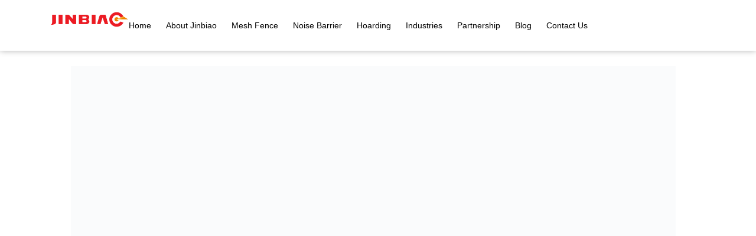

--- FILE ---
content_type: text/html; charset=UTF-8
request_url: https://jinbiao.com.sg/ways-sound-barriers-improve-your-business/
body_size: 21660
content:
<!doctype html><html lang="en" prefix="og: https://ogp.me/ns#"><head>
<meta name="MobileOptimized" content="width" />
<meta name="HandheldFriendly" content="true" />
<meta name="generator" content="Drupal 11 (https://www.drupal.org)" />
<script data-no-optimize="1">var litespeed_docref=sessionStorage.getItem("litespeed_docref");litespeed_docref&&(Object.defineProperty(document,"referrer",{get:function(){return litespeed_docref}}),sessionStorage.removeItem("litespeed_docref"));</script> <meta charset="UTF-8"><meta name="viewport" content="width=device-width, initial-scale=1"><link rel="profile" href="https://gmpg.org/xfn/11"><style>img:is([sizes="auto" i], [sizes^="auto," i]) { contain-intrinsic-size: 3000px 1500px }</style><title>Ways Sound Barriers Improve Your Business in Singapore</title><meta name="description" content="Investing in sound barriers is one of the best ways to improve your business. Find out what the benefits sound barriers offer for businesses in this article."/><meta name="robots" content="follow, index, max-snippet:-1, max-video-preview:-1, max-image-preview:large"/><link rel="canonical" href="https://jinbiao.com.sg/ways-sound-barriers-improve-your-business/" /><meta property="og:locale" content="en_US" /><meta property="og:type" content="article" /><meta property="og:title" content="Ways Sound Barriers Improve Your Business in Singapore" /><meta property="og:description" content="Investing in sound barriers is one of the best ways to improve your business. Find out what the benefits sound barriers offer for businesses in this article." /><meta property="og:url" content="https://jinbiao.com.sg/ways-sound-barriers-improve-your-business/" /><meta property="og:site_name" content="Noise Barriers &amp; Noise Mitigation Products" /><meta property="article:publisher" content="https://www.facebook.com/jinbiaosg/" /><meta property="article:tag" content="hebei jinbiao" /><meta property="article:tag" content="jinbiao" /><meta property="article:tag" content="noise barrier" /><meta property="article:tag" content="noise control" /><meta property="article:tag" content="noise control barrier" /><meta property="article:tag" content="singapore" /><meta property="article:tag" content="Sound barrier" /><meta property="article:section" content="Jinbiao Product" /><meta property="og:updated_time" content="2023-06-18T00:52:16+08:00" /><meta property="og:image" content="https://jinbiao.com.sg/storage/2023/02/WhatsApp-Image-2023-01-12-at-11.56.16-AM.jpeg" /><meta property="og:image:secure_url" content="https://jinbiao.com.sg/storage/2023/02/WhatsApp-Image-2023-01-12-at-11.56.16-AM.jpeg" /><meta property="og:image:width" content="1285" /><meta property="og:image:height" content="852" /><meta property="og:image:alt" content="noise barrier" /><meta property="og:image:type" content="image/jpeg" /><meta property="article:published_time" content="2023-03-02T10:22:12+08:00" /><meta property="article:modified_time" content="2023-06-18T00:52:16+08:00" /><meta name="twitter:card" content="summary_large_image" /><meta name="twitter:title" content="Ways Sound Barriers Improve Your Business in Singapore" /><meta name="twitter:description" content="Investing in sound barriers is one of the best ways to improve your business. Find out what the benefits sound barriers offer for businesses in this article." /><meta name="twitter:image" content="https://jinbiao.com.sg/storage/2023/02/WhatsApp-Image-2023-01-12-at-11.56.16-AM.jpeg" /><meta name="twitter:label1" content="Written by" /><meta name="twitter:data1" content="admin" /><meta name="twitter:label2" content="Time to read" /><meta name="twitter:data2" content="3 minutes" /> <script type="application/ld+json" class="rank-math-schema">{"@context":"https://schema.org","@graph":[{"@type":"Place","@id":"https://jinbiao.com.sg/#place","address":{"@type":"PostalAddress","streetAddress":"Woodlands 11 Building #05-20","addressLocality":"11 Woodlands Close","postalCode":"737853","addressCountry":"Singapore"}},{"@type":["GeneralContractor","Organization"],"@id":"https://jinbiao.com.sg/#organization","name":"Hebei Jinbiao Singapore","url":"https://jinbiao.com.sg/","sameAs":["https://www.facebook.com/jinbiaosg/"],"email":"sales@jinbiao.com.sg","address":{"@type":"PostalAddress","streetAddress":"Woodlands 11 Building #05-20","addressLocality":"11 Woodlands Close","postalCode":"737853","addressCountry":"Singapore"},"logo":{"@type":"ImageObject","@id":"https://jinbiao.com.sg/#logo","url":"https://jinbiao.com.sg//wp-content/uploads/2020/05/jinbiao-logo-e1588866256770.png","contentUrl":"https://jinbiao.com.sg//wp-content/uploads/2020/05/jinbiao-logo-e1588866256770.png","caption":"Hebei Jinbiao Singapore","inLanguage":"en","width":"500","height":"99"},"priceRange":"$$","openingHours":["Monday,Tuesday,Wednesday,Thursday,Friday 09:00-17:00"],"location":{"@id":"https://jinbiao.com.sg/#place"},"image":{"@id":"https://jinbiao.com.sg/#logo"},"telephone":"+65 6250 3385"},{"@type":"WebSite","@id":"https://jinbiao.com.sg/#website","url":"https://jinbiao.com.sg","name":"Hebei Jinbiao Singapore","publisher":{"@id":"https://jinbiao.com.sg/#organization"},"inLanguage":"en"},{"@type":"ImageObject","@id":"https://jinbiao.com.sg/storage/2023/02/WhatsApp-Image-2023-01-12-at-11.56.16-AM.jpeg","url":"https://jinbiao.com.sg/storage/2023/02/WhatsApp-Image-2023-01-12-at-11.56.16-AM.jpeg","width":"1285","height":"852","caption":"noise barrier","inLanguage":"en"},{"@type":"WebPage","@id":"https://jinbiao.com.sg/ways-sound-barriers-improve-your-business/#webpage","url":"https://jinbiao.com.sg/ways-sound-barriers-improve-your-business/","name":"Ways Sound Barriers Improve Your Business in Singapore","datePublished":"2023-03-02T10:22:12+08:00","dateModified":"2023-06-18T00:52:16+08:00","isPartOf":{"@id":"https://jinbiao.com.sg/#website"},"primaryImageOfPage":{"@id":"https://jinbiao.com.sg/storage/2023/02/WhatsApp-Image-2023-01-12-at-11.56.16-AM.jpeg"},"inLanguage":"en"},{"@type":"Person","@id":"https://jinbiao.com.sg/writer/admin/","name":"admin","url":"https://jinbiao.com.sg/writer/admin/","image":{"@type":"ImageObject","@id":"https://jinbiao.com.sg/core/cache/ls/avatar/3aa7128345edbde347b14d53e2956170.jpg","url":"https://jinbiao.com.sg/core/cache/ls/avatar/3aa7128345edbde347b14d53e2956170.jpg","caption":"admin","inLanguage":"en"},"sameAs":["http://jinbiao.com.sg"],"worksFor":{"@id":"https://jinbiao.com.sg/#organization"}},{"@type":"Article","headline":"Ways Sound Barriers Improve Your Business in Singapore","keywords":"sound barrier","datePublished":"2023-03-02T10:22:12+08:00","dateModified":"2023-06-18T00:52:16+08:00","articleSection":"Jinbiao Product, Noise Barrier","author":{"@id":"https://jinbiao.com.sg/writer/admin/","name":"admin"},"publisher":{"@id":"https://jinbiao.com.sg/#organization"},"description":"Investing in sound barriers is one of the best ways to improve your business. Find out what the benefits sound barriers offer for businesses in this article.","name":"Ways Sound Barriers Improve Your Business in Singapore","@id":"https://jinbiao.com.sg/ways-sound-barriers-improve-your-business/#richSnippet","isPartOf":{"@id":"https://jinbiao.com.sg/ways-sound-barriers-improve-your-business/#webpage"},"image":{"@id":"https://jinbiao.com.sg/storage/2023/02/WhatsApp-Image-2023-01-12-at-11.56.16-AM.jpeg"},"inLanguage":"en","mainEntityOfPage":{"@id":"https://jinbiao.com.sg/ways-sound-barriers-improve-your-business/#webpage"}}]}</script> <link rel="alternate" type="application/rss+xml" title="Noise Barriers &amp; Noise Mitigation Products &raquo; Feed" href="https://jinbiao.com.sg/feed/" /><link rel="alternate" type="application/rss+xml" title="Noise Barriers &amp; Noise Mitigation Products &raquo; Comments Feed" href="https://jinbiao.com.sg/comments/feed/" /><link rel="alternate" type="application/rss+xml" title="Noise Barriers &amp; Noise Mitigation Products &raquo; Ways Sound Barriers Improve Your Business Comments Feed" href="https://jinbiao.com.sg/ways-sound-barriers-improve-your-business/feed/" /><link data-optimized="2" rel="stylesheet" href="https://jinbiao.com.sg/core/cache/ls/css/cc532e7c47ec0c87d0457fa58c000d08.css" /><style id='global-styles-inline-css'>:root{--wp--preset--aspect-ratio--square: 1;--wp--preset--aspect-ratio--4-3: 4/3;--wp--preset--aspect-ratio--3-4: 3/4;--wp--preset--aspect-ratio--3-2: 3/2;--wp--preset--aspect-ratio--2-3: 2/3;--wp--preset--aspect-ratio--16-9: 16/9;--wp--preset--aspect-ratio--9-16: 9/16;--wp--preset--color--black: #000000;--wp--preset--color--cyan-bluish-gray: #abb8c3;--wp--preset--color--white: #ffffff;--wp--preset--color--pale-pink: #f78da7;--wp--preset--color--vivid-red: #cf2e2e;--wp--preset--color--luminous-vivid-orange: #ff6900;--wp--preset--color--luminous-vivid-amber: #fcb900;--wp--preset--color--light-green-cyan: #7bdcb5;--wp--preset--color--vivid-green-cyan: #00d084;--wp--preset--color--pale-cyan-blue: #8ed1fc;--wp--preset--color--vivid-cyan-blue: #0693e3;--wp--preset--color--vivid-purple: #9b51e0;--wp--preset--gradient--vivid-cyan-blue-to-vivid-purple: linear-gradient(135deg,rgba(6,147,227,1) 0%,rgb(155,81,224) 100%);--wp--preset--gradient--light-green-cyan-to-vivid-green-cyan: linear-gradient(135deg,rgb(122,220,180) 0%,rgb(0,208,130) 100%);--wp--preset--gradient--luminous-vivid-amber-to-luminous-vivid-orange: linear-gradient(135deg,rgba(252,185,0,1) 0%,rgba(255,105,0,1) 100%);--wp--preset--gradient--luminous-vivid-orange-to-vivid-red: linear-gradient(135deg,rgba(255,105,0,1) 0%,rgb(207,46,46) 100%);--wp--preset--gradient--very-light-gray-to-cyan-bluish-gray: linear-gradient(135deg,rgb(238,238,238) 0%,rgb(169,184,195) 100%);--wp--preset--gradient--cool-to-warm-spectrum: linear-gradient(135deg,rgb(74,234,220) 0%,rgb(151,120,209) 20%,rgb(207,42,186) 40%,rgb(238,44,130) 60%,rgb(251,105,98) 80%,rgb(254,248,76) 100%);--wp--preset--gradient--blush-light-purple: linear-gradient(135deg,rgb(255,206,236) 0%,rgb(152,150,240) 100%);--wp--preset--gradient--blush-bordeaux: linear-gradient(135deg,rgb(254,205,165) 0%,rgb(254,45,45) 50%,rgb(107,0,62) 100%);--wp--preset--gradient--luminous-dusk: linear-gradient(135deg,rgb(255,203,112) 0%,rgb(199,81,192) 50%,rgb(65,88,208) 100%);--wp--preset--gradient--pale-ocean: linear-gradient(135deg,rgb(255,245,203) 0%,rgb(182,227,212) 50%,rgb(51,167,181) 100%);--wp--preset--gradient--electric-grass: linear-gradient(135deg,rgb(202,248,128) 0%,rgb(113,206,126) 100%);--wp--preset--gradient--midnight: linear-gradient(135deg,rgb(2,3,129) 0%,rgb(40,116,252) 100%);--wp--preset--font-size--small: 13px;--wp--preset--font-size--medium: 20px;--wp--preset--font-size--large: 36px;--wp--preset--font-size--x-large: 42px;--wp--preset--spacing--20: 0.44rem;--wp--preset--spacing--30: 0.67rem;--wp--preset--spacing--40: 1rem;--wp--preset--spacing--50: 1.5rem;--wp--preset--spacing--60: 2.25rem;--wp--preset--spacing--70: 3.38rem;--wp--preset--spacing--80: 5.06rem;--wp--preset--shadow--natural: 6px 6px 9px rgba(0, 0, 0, 0.2);--wp--preset--shadow--deep: 12px 12px 50px rgba(0, 0, 0, 0.4);--wp--preset--shadow--sharp: 6px 6px 0px rgba(0, 0, 0, 0.2);--wp--preset--shadow--outlined: 6px 6px 0px -3px rgba(255, 255, 255, 1), 6px 6px rgba(0, 0, 0, 1);--wp--preset--shadow--crisp: 6px 6px 0px rgba(0, 0, 0, 1);}:root { --wp--style--global--content-size: 800px;--wp--style--global--wide-size: 1200px; }:where(body) { margin: 0; }.wp-site-blocks > .alignleft { float: left; margin-right: 2em; }.wp-site-blocks > .alignright { float: right; margin-left: 2em; }.wp-site-blocks > .aligncenter { justify-content: center; margin-left: auto; margin-right: auto; }:where(.wp-site-blocks) > * { margin-block-start: 24px; margin-block-end: 0; }:where(.wp-site-blocks) > :first-child { margin-block-start: 0; }:where(.wp-site-blocks) > :last-child { margin-block-end: 0; }:root { --wp--style--block-gap: 24px; }:root :where(.is-layout-flow) > :first-child{margin-block-start: 0;}:root :where(.is-layout-flow) > :last-child{margin-block-end: 0;}:root :where(.is-layout-flow) > *{margin-block-start: 24px;margin-block-end: 0;}:root :where(.is-layout-constrained) > :first-child{margin-block-start: 0;}:root :where(.is-layout-constrained) > :last-child{margin-block-end: 0;}:root :where(.is-layout-constrained) > *{margin-block-start: 24px;margin-block-end: 0;}:root :where(.is-layout-flex){gap: 24px;}:root :where(.is-layout-grid){gap: 24px;}.is-layout-flow > .alignleft{float: left;margin-inline-start: 0;margin-inline-end: 2em;}.is-layout-flow > .alignright{float: right;margin-inline-start: 2em;margin-inline-end: 0;}.is-layout-flow > .aligncenter{margin-left: auto !important;margin-right: auto !important;}.is-layout-constrained > .alignleft{float: left;margin-inline-start: 0;margin-inline-end: 2em;}.is-layout-constrained > .alignright{float: right;margin-inline-start: 2em;margin-inline-end: 0;}.is-layout-constrained > .aligncenter{margin-left: auto !important;margin-right: auto !important;}.is-layout-constrained > :where(:not(.alignleft):not(.alignright):not(.alignfull)){max-width: var(--wp--style--global--content-size);margin-left: auto !important;margin-right: auto !important;}.is-layout-constrained > .alignwide{max-width: var(--wp--style--global--wide-size);}body .is-layout-flex{display: flex;}.is-layout-flex{flex-wrap: wrap;align-items: center;}.is-layout-flex > :is(*, div){margin: 0;}body .is-layout-grid{display: grid;}.is-layout-grid > :is(*, div){margin: 0;}body{padding-top: 0px;padding-right: 0px;padding-bottom: 0px;padding-left: 0px;}a:where(:not(.wp-element-button)){text-decoration: underline;}:root :where(.wp-element-button, .wp-block-button__link){background-color: #32373c;border-width: 0;color: #fff;font-family: inherit;font-size: inherit;line-height: inherit;padding: calc(0.667em + 2px) calc(1.333em + 2px);text-decoration: none;}.has-black-color{color: var(--wp--preset--color--black) !important;}.has-cyan-bluish-gray-color{color: var(--wp--preset--color--cyan-bluish-gray) !important;}.has-white-color{color: var(--wp--preset--color--white) !important;}.has-pale-pink-color{color: var(--wp--preset--color--pale-pink) !important;}.has-vivid-red-color{color: var(--wp--preset--color--vivid-red) !important;}.has-luminous-vivid-orange-color{color: var(--wp--preset--color--luminous-vivid-orange) !important;}.has-luminous-vivid-amber-color{color: var(--wp--preset--color--luminous-vivid-amber) !important;}.has-light-green-cyan-color{color: var(--wp--preset--color--light-green-cyan) !important;}.has-vivid-green-cyan-color{color: var(--wp--preset--color--vivid-green-cyan) !important;}.has-pale-cyan-blue-color{color: var(--wp--preset--color--pale-cyan-blue) !important;}.has-vivid-cyan-blue-color{color: var(--wp--preset--color--vivid-cyan-blue) !important;}.has-vivid-purple-color{color: var(--wp--preset--color--vivid-purple) !important;}.has-black-background-color{background-color: var(--wp--preset--color--black) !important;}.has-cyan-bluish-gray-background-color{background-color: var(--wp--preset--color--cyan-bluish-gray) !important;}.has-white-background-color{background-color: var(--wp--preset--color--white) !important;}.has-pale-pink-background-color{background-color: var(--wp--preset--color--pale-pink) !important;}.has-vivid-red-background-color{background-color: var(--wp--preset--color--vivid-red) !important;}.has-luminous-vivid-orange-background-color{background-color: var(--wp--preset--color--luminous-vivid-orange) !important;}.has-luminous-vivid-amber-background-color{background-color: var(--wp--preset--color--luminous-vivid-amber) !important;}.has-light-green-cyan-background-color{background-color: var(--wp--preset--color--light-green-cyan) !important;}.has-vivid-green-cyan-background-color{background-color: var(--wp--preset--color--vivid-green-cyan) !important;}.has-pale-cyan-blue-background-color{background-color: var(--wp--preset--color--pale-cyan-blue) !important;}.has-vivid-cyan-blue-background-color{background-color: var(--wp--preset--color--vivid-cyan-blue) !important;}.has-vivid-purple-background-color{background-color: var(--wp--preset--color--vivid-purple) !important;}.has-black-border-color{border-color: var(--wp--preset--color--black) !important;}.has-cyan-bluish-gray-border-color{border-color: var(--wp--preset--color--cyan-bluish-gray) !important;}.has-white-border-color{border-color: var(--wp--preset--color--white) !important;}.has-pale-pink-border-color{border-color: var(--wp--preset--color--pale-pink) !important;}.has-vivid-red-border-color{border-color: var(--wp--preset--color--vivid-red) !important;}.has-luminous-vivid-orange-border-color{border-color: var(--wp--preset--color--luminous-vivid-orange) !important;}.has-luminous-vivid-amber-border-color{border-color: var(--wp--preset--color--luminous-vivid-amber) !important;}.has-light-green-cyan-border-color{border-color: var(--wp--preset--color--light-green-cyan) !important;}.has-vivid-green-cyan-border-color{border-color: var(--wp--preset--color--vivid-green-cyan) !important;}.has-pale-cyan-blue-border-color{border-color: var(--wp--preset--color--pale-cyan-blue) !important;}.has-vivid-cyan-blue-border-color{border-color: var(--wp--preset--color--vivid-cyan-blue) !important;}.has-vivid-purple-border-color{border-color: var(--wp--preset--color--vivid-purple) !important;}.has-vivid-cyan-blue-to-vivid-purple-gradient-background{background: var(--wp--preset--gradient--vivid-cyan-blue-to-vivid-purple) !important;}.has-light-green-cyan-to-vivid-green-cyan-gradient-background{background: var(--wp--preset--gradient--light-green-cyan-to-vivid-green-cyan) !important;}.has-luminous-vivid-amber-to-luminous-vivid-orange-gradient-background{background: var(--wp--preset--gradient--luminous-vivid-amber-to-luminous-vivid-orange) !important;}.has-luminous-vivid-orange-to-vivid-red-gradient-background{background: var(--wp--preset--gradient--luminous-vivid-orange-to-vivid-red) !important;}.has-very-light-gray-to-cyan-bluish-gray-gradient-background{background: var(--wp--preset--gradient--very-light-gray-to-cyan-bluish-gray) !important;}.has-cool-to-warm-spectrum-gradient-background{background: var(--wp--preset--gradient--cool-to-warm-spectrum) !important;}.has-blush-light-purple-gradient-background{background: var(--wp--preset--gradient--blush-light-purple) !important;}.has-blush-bordeaux-gradient-background{background: var(--wp--preset--gradient--blush-bordeaux) !important;}.has-luminous-dusk-gradient-background{background: var(--wp--preset--gradient--luminous-dusk) !important;}.has-pale-ocean-gradient-background{background: var(--wp--preset--gradient--pale-ocean) !important;}.has-electric-grass-gradient-background{background: var(--wp--preset--gradient--electric-grass) !important;}.has-midnight-gradient-background{background: var(--wp--preset--gradient--midnight) !important;}.has-small-font-size{font-size: var(--wp--preset--font-size--small) !important;}.has-medium-font-size{font-size: var(--wp--preset--font-size--medium) !important;}.has-large-font-size{font-size: var(--wp--preset--font-size--large) !important;}.has-x-large-font-size{font-size: var(--wp--preset--font-size--x-large) !important;}
:root :where(.wp-block-pullquote){font-size: 1.5em;line-height: 1.6;}</style> <script type="litespeed/javascript" data-src="https://jinbiao.com.sg/lib/js/jquery/jquery.min.js" id="jquery-core-js"></script> <link rel='shortlink' href='https://jinbiao.com.sg/?p=8526' /><link rel="alternate" title="oEmbed (JSON)" type="application/json+oembed" href="https://jinbiao.com.sg/wp-json/oembed/1.0/embed?url=https%3A%2F%2Fjinbiao.com.sg%2Fways-sound-barriers-improve-your-business%2F" /><link rel="alternate" title="oEmbed (XML)" type="text/xml+oembed" href="https://jinbiao.com.sg/wp-json/oembed/1.0/embed?url=https%3A%2F%2Fjinbiao.com.sg%2Fways-sound-barriers-improve-your-business%2F&#038;format=xml" />
 <script type="litespeed/javascript">(function(w,d,s,l,i){w[l]=w[l]||[];w[l].push({'gtm.start':new Date().getTime(),event:'gtm.js'});var f=d.getElementsByTagName(s)[0],j=d.createElement(s),dl=l!='dataLayer'?'&l='+l:'';j.async=!0;j.src='https://www.googletagmanager.com/gtm.js?id='+i+dl;f.parentNode.insertBefore(j,f)})(window,document,'script','dataLayer','GTM-MXWHSGB2')</script> 
 <script type="litespeed/javascript" data-src="https://www.googletagmanager.com/gtag/js?id=G-L0QEWCH36J"></script> <script type="litespeed/javascript">window.dataLayer=window.dataLayer||[];function gtag(){dataLayer.push(arguments)}
gtag('js',new Date());gtag('config','G-L0QEWCH36J')</script><style>.e-con.e-parent:nth-of-type(n+4):not(.e-lazyloaded):not(.e-no-lazyload),
				.e-con.e-parent:nth-of-type(n+4):not(.e-lazyloaded):not(.e-no-lazyload) * {
					background-image: none !important;
				}
				@media screen and (max-height: 1024px) {
					.e-con.e-parent:nth-of-type(n+3):not(.e-lazyloaded):not(.e-no-lazyload),
					.e-con.e-parent:nth-of-type(n+3):not(.e-lazyloaded):not(.e-no-lazyload) * {
						background-image: none !important;
					}
				}
				@media screen and (max-height: 640px) {
					.e-con.e-parent:nth-of-type(n+2):not(.e-lazyloaded):not(.e-no-lazyload),
					.e-con.e-parent:nth-of-type(n+2):not(.e-lazyloaded):not(.e-no-lazyload) * {
						background-image: none !important;
					}
				}</style><link rel="icon" href="https://jinbiao.com.sg/storage/2020/06/cropped-small-icon-32x32.png" sizes="32x32" /><link rel="icon" href="https://jinbiao.com.sg/storage/2020/06/cropped-small-icon-192x192.png" sizes="192x192" /><link rel="apple-touch-icon" href="https://jinbiao.com.sg/storage/2020/06/cropped-small-icon-180x180.png" /><meta name="msapplication-TileImage" content="https://jinbiao.com.sg/storage/2020/06/cropped-small-icon-270x270.png" /><style id="wp-custom-css">.single p a,
.elementor-widget-text-editor a {
	color: #ec1b24;
}</style></head><body class="wp-singular post-template-default single single-post postid-8526 single-format-standard wp-custom-logo wp-embed-responsive wp-theme-hello-elementor hello-elementor-default elementor-default elementor-template-full-width elementor-kit-214 elementor-page elementor-page-8526 elementor-page-10739"><noscript><iframe data-lazyloaded="1" src="about:blank" data-litespeed-src="https://www.googletagmanager.com/ns.html?id=GTM-MXWHSGB2"
height="0" width="0" style="display:none;visibility:hidden"></iframe></noscript><a class="skip-link screen-reader-text" href="#content">Skip to content</a><header data-elementor-type="header" data-elementor-id="10711" class="elementor elementor-10711 elementor-location-header" data-elementor-post-type="elementor_library"><div class="elementor-element elementor-element-2807293 e-con-full e-flex e-con e-parent" data-id="2807293" data-element_type="container" data-settings="{&quot;background_background&quot;:&quot;classic&quot;,&quot;sticky&quot;:&quot;top&quot;,&quot;sticky_on&quot;:[&quot;desktop&quot;,&quot;tablet&quot;,&quot;mobile&quot;],&quot;sticky_offset&quot;:0,&quot;sticky_effects_offset&quot;:0,&quot;sticky_anchor_link_offset&quot;:0}"><div class="elementor-element elementor-element-5e77b77 e-con-full e-flex e-con e-child" data-id="5e77b77" data-element_type="container"><div class="elementor-element elementor-element-44ca2e6 elementor-widget__width-initial elementor-widget elementor-widget-theme-site-logo elementor-widget-image" data-id="44ca2e6" data-element_type="widget" data-widget_type="theme-site-logo.default">
<a href="https://jinbiao.com.sg">
<img data-lazyloaded="1" src="[data-uri]" width="500" height="99" data-src="https://jinbiao.com.sg/storage/2020/05/jinbiao-logo-e1588866256770.png" class="attachment-full size-full wp-image-263" alt="" />				</a></div><div class="elementor-element elementor-element-565de41 elementor-nav-menu--dropdown-mobile elementor-nav-menu--stretch elementor-nav-menu__text-align-aside elementor-nav-menu--toggle elementor-nav-menu--burger elementor-widget elementor-widget-nav-menu" data-id="565de41" data-element_type="widget" data-settings="{&quot;submenu_icon&quot;:{&quot;value&quot;:&quot;&lt;i class=\&quot;fas fa-angle-down\&quot; aria-hidden=\&quot;true\&quot;&gt;&lt;\/i&gt;&quot;,&quot;library&quot;:&quot;fa-solid&quot;},&quot;full_width&quot;:&quot;stretch&quot;,&quot;layout&quot;:&quot;horizontal&quot;,&quot;toggle&quot;:&quot;burger&quot;}" data-widget_type="nav-menu.default"><nav aria-label="Menu" class="elementor-nav-menu--main elementor-nav-menu__container elementor-nav-menu--layout-horizontal e--pointer-none"><ul id="menu-1-565de41" class="elementor-nav-menu"><li class="menu-item menu-item-type-post_type menu-item-object-page menu-item-home menu-item-9835"><a href="https://jinbiao.com.sg/" class="elementor-item">Home</a></li><li class="menu-item menu-item-type-post_type menu-item-object-page menu-item-has-children menu-item-9837"><a href="https://jinbiao.com.sg/about/" class="elementor-item">About Jinbiao</a><ul class="sub-menu elementor-nav-menu--dropdown"><li class="menu-item menu-item-type-post_type menu-item-object-page menu-item-9875"><a href="https://jinbiao.com.sg/about/why-choose-us/" class="elementor-sub-item">Why Choose Us</a></li><li class="menu-item menu-item-type-post_type menu-item-object-page menu-item-9839"><a href="https://jinbiao.com.sg/about/mission-vision-and-values/" class="elementor-sub-item">Mission, Vision and Values</a></li><li class="menu-item menu-item-type-post_type menu-item-object-page menu-item-9840"><a href="https://jinbiao.com.sg/about/track-record/" class="elementor-sub-item">Track Record</a></li><li class="menu-item menu-item-type-post_type menu-item-object-page menu-item-9838"><a href="https://jinbiao.com.sg/about/project-references/" class="elementor-sub-item">Project References</a></li><li class="menu-item menu-item-type-post_type menu-item-object-page menu-item-9841"><a href="https://jinbiao.com.sg/about/video/" class="elementor-sub-item">Video</a></li></ul></li><li class="menu-item menu-item-type-post_type menu-item-object-page menu-item-has-children menu-item-9853"><a href="https://jinbiao.com.sg/mesh-fence/" class="elementor-item">Mesh Fence</a><ul class="sub-menu elementor-nav-menu--dropdown"><li class="menu-item menu-item-type-post_type menu-item-object-page menu-item-9854"><a href="https://jinbiao.com.sg/mesh-fence/358-security-fence/" class="elementor-sub-item">358 Security Fence</a></li><li class="menu-item menu-item-type-post_type menu-item-object-page menu-item-9858"><a href="https://jinbiao.com.sg/mesh-fence/razor-barbed-wire/" class="elementor-sub-item">Concertina Wire</a></li><li class="menu-item menu-item-type-post_type menu-item-object-page menu-item-9857"><a href="https://jinbiao.com.sg/mesh-fence/double-wire-fence/" class="elementor-sub-item">Double Wire Fence</a></li><li class="menu-item menu-item-type-post_type menu-item-object-page menu-item-9859"><a href="https://jinbiao.com.sg/mesh-fence/razor-mesh/" class="elementor-sub-item">Razor Mesh</a></li><li class="menu-item menu-item-type-post_type menu-item-object-page menu-item-9861"><a href="https://jinbiao.com.sg/mesh-fence/triangle-bended-fence/" class="elementor-sub-item">Triangle Bended Fence</a></li><li class="menu-item menu-item-type-post_type menu-item-object-page menu-item-9860"><a href="https://jinbiao.com.sg/mesh-fence/temporary-fencing-type-1/" class="elementor-sub-item">Temporary Fence – Plastic Base</a></li><li class="menu-item menu-item-type-post_type menu-item-object-page menu-item-9862"><a href="https://jinbiao.com.sg/mesh-fence/welded-mesh-fence/" class="elementor-sub-item">Welded Mesh Fence</a></li></ul></li><li class="menu-item menu-item-type-post_type menu-item-object-page menu-item-has-children menu-item-9863"><a href="https://jinbiao.com.sg/noise-barrier-singapore/" class="elementor-item">Noise Barrier</a><ul class="sub-menu elementor-nav-menu--dropdown"><li class="menu-item menu-item-type-post_type menu-item-object-page menu-item-9864"><a href="https://jinbiao.com.sg/noise-barrier-singapore/noise-barrier/" class="elementor-sub-item">How Does A Noise Barrier Work</a></li><li class="menu-item menu-item-type-post_type menu-item-object-page menu-item-9870"><a href="https://jinbiao.com.sg/noise-barrier-singapore/permanent-noise-control-barrier/" class="elementor-sub-item">Permanent Noise Control Barrier</a></li><li class="menu-item menu-item-type-post_type menu-item-object-page menu-item-9871"><a href="https://jinbiao.com.sg/noise-barrier-singapore/permanent-noise-control-barrier-jinbiao-pncb-p4000/" class="elementor-sub-item">Permanent Noise Control Barrier “Jinbiao PNCB P4000”</a></li><li class="menu-item menu-item-type-post_type menu-item-object-page menu-item-9873"><a href="https://jinbiao.com.sg/noise-barrier-singapore/temporary-noise-control-barrier/" class="elementor-sub-item">Temporary Noise Control Barrier</a></li><li class="menu-item menu-item-type-post_type menu-item-object-page menu-item-9872"><a href="https://jinbiao.com.sg/noise-barrier-singapore/portable-noise-control-barrier/" class="elementor-sub-item">Portable Noise Control Barrier</a></li><li class="menu-item menu-item-type-post_type menu-item-object-page menu-item-9869"><a href="https://jinbiao.com.sg/noise-barrier-singapore/noise-reduction-net/" class="elementor-sub-item">Noise Reduction Net</a></li><li class="menu-item menu-item-type-post_type menu-item-object-page menu-item-9868"><a href="https://jinbiao.com.sg/noise-barrier-singapore/noise-insulator-net/" class="elementor-sub-item">Noise Insulator Net</a></li><li class="menu-item menu-item-type-post_type menu-item-object-page menu-item-9867"><a href="https://jinbiao.com.sg/noise-barrier-singapore/inflatable-noise-enclosure-oxford/" class="elementor-sub-item">Inflatable Noise Enclosure Oxford Fabric</a></li><li class="menu-item menu-item-type-post_type menu-item-object-page menu-item-10823"><a href="https://jinbiao.com.sg/noise-barrier-singapore/inflatable-noise-barrier-pt/" class="elementor-sub-item">One-time Inflatable Noise Barrier – PVC Tarpaulin</a></li></ul></li><li class="menu-item menu-item-type-post_type menu-item-object-page menu-item-9843"><a href="https://jinbiao.com.sg/hoarding/" class="elementor-item">Hoarding</a></li><li class="menu-item menu-item-type-post_type menu-item-object-page menu-item-has-children menu-item-9844"><a href="https://jinbiao.com.sg/industries/" class="elementor-item">Industries</a><ul class="sub-menu elementor-nav-menu--dropdown"><li class="menu-item menu-item-type-post_type menu-item-object-page menu-item-9845"><a href="https://jinbiao.com.sg/industries/construction/" class="elementor-sub-item">Construction</a></li><li class="menu-item menu-item-type-post_type menu-item-object-page menu-item-9846"><a href="https://jinbiao.com.sg/industries/demolition/" class="elementor-sub-item">Demolition</a></li><li class="menu-item menu-item-type-post_type menu-item-object-page menu-item-9847"><a href="https://jinbiao.com.sg/industries/events/" class="elementor-sub-item">Events</a></li><li class="menu-item menu-item-type-post_type menu-item-object-page menu-item-9848"><a href="https://jinbiao.com.sg/industries/highways/" class="elementor-sub-item">Highways</a></li><li class="menu-item menu-item-type-post_type menu-item-object-page menu-item-9849"><a href="https://jinbiao.com.sg/industries/industrial/" class="elementor-sub-item">Industrial</a></li><li class="menu-item menu-item-type-post_type menu-item-object-page menu-item-9850"><a href="https://jinbiao.com.sg/industries/oilandgas/" class="elementor-sub-item">Oil and Gas</a></li><li class="menu-item menu-item-type-post_type menu-item-object-page menu-item-9852"><a href="https://jinbiao.com.sg/industries/utilities/" class="elementor-sub-item">Utilities</a></li><li class="menu-item menu-item-type-post_type menu-item-object-page menu-item-9851"><a href="https://jinbiao.com.sg/industries/railway/" class="elementor-sub-item">Railway</a></li></ul></li><li class="menu-item menu-item-type-post_type menu-item-object-page menu-item-9874"><a href="https://jinbiao.com.sg/partnership/" class="elementor-item">Partnership</a></li><li class="menu-item menu-item-type-post_type menu-item-object-page current_page_parent menu-item-10398"><a href="https://jinbiao.com.sg/blog/" class="elementor-item">Blog</a></li><li class="menu-item menu-item-type-post_type menu-item-object-page menu-item-664"><a href="https://jinbiao.com.sg/contact/" class="elementor-item">Contact Us</a></li></ul></nav><div class="elementor-menu-toggle" role="button" tabindex="0" aria-label="Menu Toggle" aria-expanded="false">
<i aria-hidden="true" role="presentation" class="elementor-menu-toggle__icon--open eicon-menu-bar"></i><i aria-hidden="true" role="presentation" class="elementor-menu-toggle__icon--close eicon-close"></i></div><nav class="elementor-nav-menu--dropdown elementor-nav-menu__container" aria-hidden="true"><ul id="menu-2-565de41" class="elementor-nav-menu"><li class="menu-item menu-item-type-post_type menu-item-object-page menu-item-home menu-item-9835"><a href="https://jinbiao.com.sg/" class="elementor-item" tabindex="-1">Home</a></li><li class="menu-item menu-item-type-post_type menu-item-object-page menu-item-has-children menu-item-9837"><a href="https://jinbiao.com.sg/about/" class="elementor-item" tabindex="-1">About Jinbiao</a><ul class="sub-menu elementor-nav-menu--dropdown"><li class="menu-item menu-item-type-post_type menu-item-object-page menu-item-9875"><a href="https://jinbiao.com.sg/about/why-choose-us/" class="elementor-sub-item" tabindex="-1">Why Choose Us</a></li><li class="menu-item menu-item-type-post_type menu-item-object-page menu-item-9839"><a href="https://jinbiao.com.sg/about/mission-vision-and-values/" class="elementor-sub-item" tabindex="-1">Mission, Vision and Values</a></li><li class="menu-item menu-item-type-post_type menu-item-object-page menu-item-9840"><a href="https://jinbiao.com.sg/about/track-record/" class="elementor-sub-item" tabindex="-1">Track Record</a></li><li class="menu-item menu-item-type-post_type menu-item-object-page menu-item-9838"><a href="https://jinbiao.com.sg/about/project-references/" class="elementor-sub-item" tabindex="-1">Project References</a></li><li class="menu-item menu-item-type-post_type menu-item-object-page menu-item-9841"><a href="https://jinbiao.com.sg/about/video/" class="elementor-sub-item" tabindex="-1">Video</a></li></ul></li><li class="menu-item menu-item-type-post_type menu-item-object-page menu-item-has-children menu-item-9853"><a href="https://jinbiao.com.sg/mesh-fence/" class="elementor-item" tabindex="-1">Mesh Fence</a><ul class="sub-menu elementor-nav-menu--dropdown"><li class="menu-item menu-item-type-post_type menu-item-object-page menu-item-9854"><a href="https://jinbiao.com.sg/mesh-fence/358-security-fence/" class="elementor-sub-item" tabindex="-1">358 Security Fence</a></li><li class="menu-item menu-item-type-post_type menu-item-object-page menu-item-9858"><a href="https://jinbiao.com.sg/mesh-fence/razor-barbed-wire/" class="elementor-sub-item" tabindex="-1">Concertina Wire</a></li><li class="menu-item menu-item-type-post_type menu-item-object-page menu-item-9857"><a href="https://jinbiao.com.sg/mesh-fence/double-wire-fence/" class="elementor-sub-item" tabindex="-1">Double Wire Fence</a></li><li class="menu-item menu-item-type-post_type menu-item-object-page menu-item-9859"><a href="https://jinbiao.com.sg/mesh-fence/razor-mesh/" class="elementor-sub-item" tabindex="-1">Razor Mesh</a></li><li class="menu-item menu-item-type-post_type menu-item-object-page menu-item-9861"><a href="https://jinbiao.com.sg/mesh-fence/triangle-bended-fence/" class="elementor-sub-item" tabindex="-1">Triangle Bended Fence</a></li><li class="menu-item menu-item-type-post_type menu-item-object-page menu-item-9860"><a href="https://jinbiao.com.sg/mesh-fence/temporary-fencing-type-1/" class="elementor-sub-item" tabindex="-1">Temporary Fence – Plastic Base</a></li><li class="menu-item menu-item-type-post_type menu-item-object-page menu-item-9862"><a href="https://jinbiao.com.sg/mesh-fence/welded-mesh-fence/" class="elementor-sub-item" tabindex="-1">Welded Mesh Fence</a></li></ul></li><li class="menu-item menu-item-type-post_type menu-item-object-page menu-item-has-children menu-item-9863"><a href="https://jinbiao.com.sg/noise-barrier-singapore/" class="elementor-item" tabindex="-1">Noise Barrier</a><ul class="sub-menu elementor-nav-menu--dropdown"><li class="menu-item menu-item-type-post_type menu-item-object-page menu-item-9864"><a href="https://jinbiao.com.sg/noise-barrier-singapore/noise-barrier/" class="elementor-sub-item" tabindex="-1">How Does A Noise Barrier Work</a></li><li class="menu-item menu-item-type-post_type menu-item-object-page menu-item-9870"><a href="https://jinbiao.com.sg/noise-barrier-singapore/permanent-noise-control-barrier/" class="elementor-sub-item" tabindex="-1">Permanent Noise Control Barrier</a></li><li class="menu-item menu-item-type-post_type menu-item-object-page menu-item-9871"><a href="https://jinbiao.com.sg/noise-barrier-singapore/permanent-noise-control-barrier-jinbiao-pncb-p4000/" class="elementor-sub-item" tabindex="-1">Permanent Noise Control Barrier “Jinbiao PNCB P4000”</a></li><li class="menu-item menu-item-type-post_type menu-item-object-page menu-item-9873"><a href="https://jinbiao.com.sg/noise-barrier-singapore/temporary-noise-control-barrier/" class="elementor-sub-item" tabindex="-1">Temporary Noise Control Barrier</a></li><li class="menu-item menu-item-type-post_type menu-item-object-page menu-item-9872"><a href="https://jinbiao.com.sg/noise-barrier-singapore/portable-noise-control-barrier/" class="elementor-sub-item" tabindex="-1">Portable Noise Control Barrier</a></li><li class="menu-item menu-item-type-post_type menu-item-object-page menu-item-9869"><a href="https://jinbiao.com.sg/noise-barrier-singapore/noise-reduction-net/" class="elementor-sub-item" tabindex="-1">Noise Reduction Net</a></li><li class="menu-item menu-item-type-post_type menu-item-object-page menu-item-9868"><a href="https://jinbiao.com.sg/noise-barrier-singapore/noise-insulator-net/" class="elementor-sub-item" tabindex="-1">Noise Insulator Net</a></li><li class="menu-item menu-item-type-post_type menu-item-object-page menu-item-9867"><a href="https://jinbiao.com.sg/noise-barrier-singapore/inflatable-noise-enclosure-oxford/" class="elementor-sub-item" tabindex="-1">Inflatable Noise Enclosure Oxford Fabric</a></li><li class="menu-item menu-item-type-post_type menu-item-object-page menu-item-10823"><a href="https://jinbiao.com.sg/noise-barrier-singapore/inflatable-noise-barrier-pt/" class="elementor-sub-item" tabindex="-1">One-time Inflatable Noise Barrier – PVC Tarpaulin</a></li></ul></li><li class="menu-item menu-item-type-post_type menu-item-object-page menu-item-9843"><a href="https://jinbiao.com.sg/hoarding/" class="elementor-item" tabindex="-1">Hoarding</a></li><li class="menu-item menu-item-type-post_type menu-item-object-page menu-item-has-children menu-item-9844"><a href="https://jinbiao.com.sg/industries/" class="elementor-item" tabindex="-1">Industries</a><ul class="sub-menu elementor-nav-menu--dropdown"><li class="menu-item menu-item-type-post_type menu-item-object-page menu-item-9845"><a href="https://jinbiao.com.sg/industries/construction/" class="elementor-sub-item" tabindex="-1">Construction</a></li><li class="menu-item menu-item-type-post_type menu-item-object-page menu-item-9846"><a href="https://jinbiao.com.sg/industries/demolition/" class="elementor-sub-item" tabindex="-1">Demolition</a></li><li class="menu-item menu-item-type-post_type menu-item-object-page menu-item-9847"><a href="https://jinbiao.com.sg/industries/events/" class="elementor-sub-item" tabindex="-1">Events</a></li><li class="menu-item menu-item-type-post_type menu-item-object-page menu-item-9848"><a href="https://jinbiao.com.sg/industries/highways/" class="elementor-sub-item" tabindex="-1">Highways</a></li><li class="menu-item menu-item-type-post_type menu-item-object-page menu-item-9849"><a href="https://jinbiao.com.sg/industries/industrial/" class="elementor-sub-item" tabindex="-1">Industrial</a></li><li class="menu-item menu-item-type-post_type menu-item-object-page menu-item-9850"><a href="https://jinbiao.com.sg/industries/oilandgas/" class="elementor-sub-item" tabindex="-1">Oil and Gas</a></li><li class="menu-item menu-item-type-post_type menu-item-object-page menu-item-9852"><a href="https://jinbiao.com.sg/industries/utilities/" class="elementor-sub-item" tabindex="-1">Utilities</a></li><li class="menu-item menu-item-type-post_type menu-item-object-page menu-item-9851"><a href="https://jinbiao.com.sg/industries/railway/" class="elementor-sub-item" tabindex="-1">Railway</a></li></ul></li><li class="menu-item menu-item-type-post_type menu-item-object-page menu-item-9874"><a href="https://jinbiao.com.sg/partnership/" class="elementor-item" tabindex="-1">Partnership</a></li><li class="menu-item menu-item-type-post_type menu-item-object-page current_page_parent menu-item-10398"><a href="https://jinbiao.com.sg/blog/" class="elementor-item" tabindex="-1">Blog</a></li><li class="menu-item menu-item-type-post_type menu-item-object-page menu-item-664"><a href="https://jinbiao.com.sg/contact/" class="elementor-item" tabindex="-1">Contact Us</a></li></ul></nav></div></div></div></header><div data-elementor-type="wp-post" data-elementor-id="8526" class="elementor elementor-8526" data-elementor-post-type="post"><section class="elementor-section elementor-top-section elementor-element elementor-element-74ecf752 elementor-section-boxed elementor-section-height-default elementor-section-height-default" data-id="74ecf752" data-element_type="section"><div class="elementor-container elementor-column-gap-default"><div class="elementor-column elementor-col-100 elementor-top-column elementor-element elementor-element-5169a69d" data-id="5169a69d" data-element_type="column"><div class="elementor-widget-wrap elementor-element-populated"><div class="elementor-element elementor-element-1bcf6d67 elementor-widget elementor-widget-text-editor" data-id="1bcf6d67" data-element_type="widget" data-widget_type="text-editor.default"><figure class="wp-block-image size-large"><img data-lazyloaded="1" src="[data-uri]" fetchpriority="high" decoding="async" width="1024" height="679" data-src="https://jinbiao.com.sg/storage/2023/02/WhatsApp-Image-2023-01-12-at-11.56.16-AM-1024x679.jpeg" alt="sound barrier" class="wp-image-8489" title="Ways Sound Barriers Improve Your Business 1" data-srcset="https://jinbiao.com.sg/storage/2023/02/WhatsApp-Image-2023-01-12-at-11.56.16-AM-1024x679.jpeg 1024w, https://jinbiao.com.sg/storage/2023/02/WhatsApp-Image-2023-01-12-at-11.56.16-AM-300x199.jpeg 300w, https://jinbiao.com.sg/storage/2023/02/WhatsApp-Image-2023-01-12-at-11.56.16-AM-768x509.jpeg 768w, https://jinbiao.com.sg/storage/2023/02/WhatsApp-Image-2023-01-12-at-11.56.16-AM-720x477.jpeg 720w, https://jinbiao.com.sg/storage/2023/02/WhatsApp-Image-2023-01-12-at-11.56.16-AM.jpeg 1285w" data-sizes="(max-width: 1024px) 100vw, 1024px" /></figure><h2 class="wp-block-heading">If you’re looking for ways to improve your business, you may want to consider <a href="https://jinbiao.com.sg/noise-barrier-singapore/">investing in sound barriers</a>. Sound barriers can help reduce noise pollution, making it easier for employees to concentrate and providing a more pleasant work environment overall. In addition, <a href="https://jinbiao.com.sg/different-types-of-noise-barriers/">sound barriers</a> can also help keep exterior noise from entering the workplace, creating a more peaceful and productive environment. Here are just a few of the ways sound barriers can improve your business.</h2><p><strong>Install sound barriers to reduce noise pollution from traffic, construction, or other businesses nearby</strong></p><p>The sound of traffic, construction, and other commercial entities can be a major disruption to businesses, causing irritation to customers and staff alike. Installing sound barriers is an effective way to <a href="https://jinbiao.com.sg/sound-barriers-and-their-role-in-small-medium-business/">shield your business from noise pollution</a> without sacrificing access or convenience. Not only does this offer a more comfortable atmosphere for patrons, but it also reduces distractions for employees, leading to improved productivity in the workplace.</p><p>With so many options available on the market today, finding the <a href="https://jinbiao.com.sg/different-types-of-noise-barrier-for-your-needs/">ideal sound barrier solution</a> that best fits your business needs is easier than ever. Attending to this essential upgrade will ensure better operations and more positive experiences for clients – making sound barriers a cost-effective investment that pays off in the long run.</p><h2 class="wp-block-heading"><strong>&nbsp;</strong></h2><h2 class="wp-block-heading"><strong>Sound barriers can help improve employee productivity by reducing distractions and creating a more peaceful work environment</strong></h2><p>Sound barriers are an increasingly popular way to <a href="https://jinbiao.com.sg/ways-to-reduce-noise-in-the-office/">reduce noise and distractions in the workplace</a>. They serve many useful functions, from blocking out nearby construction zones to ensuring conversations in one area don’t interrupt those happening elsewhere. By installing sound barriers within your business, you can provide a more pleasant environment for employees and improve the level of focus that everyone brings to their jobs.</p><p>Not only will this help boost productivity, but it could also aid in employee morale as fewer disruptions mean less stress on workers. Sound barriers may be a great way to create a more tranquil work atmosphere and reap the benefits of improved employee focus.</p><h2 class="wp-block-heading"><strong>Sound barriers can also help reduce stress levels and promote relaxation</strong></h2><p>Studies have shown that a work environment can influence the stress levels of employees, and sound barriers are an invaluable tool in creating a calmer workplace. Not only can barrier technology provide insulation from outdoor noise, but it can also reduce the reverberation of speech within interiors, allowing for improved communication and reduced tension.</p><p>The introduction of sound barriers has been found to create environments more conducive to relaxation and productivity, Consequently, incorporating sound-proofing techniques into your business could result in happier employees and increased efficiency.</p><h2 class="wp-block-heading"><strong>&nbsp;</strong></h2><h2 class="wp-block-heading"><strong>If you have customers coming into your business, sound barriers can create a more professional and inviting atmosphere</strong></h2><p>Creating a professional atmosphere in your business can make all the difference for customers. Sound barriers can help to ensure that conversations and other external noises stay contained, instead of becoming an intrusive factor when customers are interacting with you.</p><p>The extra level of control over sounds helps create an inviting and professional atmosphere <a href="https://jinbiao.com.sg/key-industries-that-need-sound-barriers/">free from outside noise</a> – creating a great experience for customers and improving their opinion of your business. Noise barriers are an essential tool for making sure customers feel comfortable in any commercial environment.</p><h2 class="wp-block-heading"><strong>&nbsp;</strong></h2><h2 class="wp-block-heading"><strong>Sound barriers are an easy and relatively inexpensive way to improve the overall quality of your business</strong></h2><p><a href="https://jinbiao.com.sg/what-material-is-best-to-soundproof-construction-noise/">Proper soundproofing and insulation</a> is key to any successful business, and sound barriers are one of the most efficient ways to add that protection. Not only are they relatively easy and inexpensive to install, but sound barriers also greatly improve sound quality and reduce noise disturbance in the workspace; creating an atmosphere conducive to productivity. They’re increasingly popular amongst businesses looking for a far-reaching solution that does not require too much time or money.</p><p>Even small businesses with limited budgets find that&nbsp;<a href="https://jinbiao.com.sg/noise-barrier-singapore/">investing in sound barriers</a>&nbsp;provides noticeable returns on their investments in terms of improved noise reduction, customer satisfaction, and worker productivity!</p><p><em><a href="https://jinbiao.com.sg/">Hebei Jinbiao</a>&nbsp;is a leading company in&nbsp;<a href="https://href.li/?https://jinbiao.com.sg/noise-barrier-singapore/">Noise Barrier products</a>&nbsp;and&nbsp;<a href="https://jinbiao.com.sg/mesh-fence/" target="_blank" rel="noreferrer noopener">Fencing products</a>&nbsp;in Singapore. We guarantee to provide you with the most high-quality Sound Barrier and Fencing products along with our dedicated assistance. Do not hesitate to contact us. We are looking forward to helping you solve your noise issues, safety issues and protecting you from noise pollution</em>&nbsp;<em>as well as ensuring your safety.</em></p><p><a href="https://www.facebook.com/sharer/sharer.php?u=https://www.manners-biz.com/how-singapore-industries-use-noise-barriers/&amp;display=popup&amp;ref=plugin&amp;src=share_button" target="_blank" rel="noreferrer noopener"></a><a href="https://twitter.com/share?url=https://www.manners-biz.com/how-singapore-industries-use-noise-barriers/&amp;text=How%20Singapore%20Industries%20Use%20Noise%20Barriers" target="_blank" rel="noreferrer noopener"></a><a href="https://pinterest.com/pin/create/button/?url=https://www.manners-biz.com/how-singapore-industries-use-noise-barriers/&amp;media=&amp;description=How%20Singapore%20Industries%20Use%20Noise%20Barriers" target="_blank" rel="noreferrer noopener"></a></p><h2 class="wp-block-heading"><strong>&nbsp;</strong></h2></div></div></div></div></section></div><footer data-elementor-type="footer" data-elementor-id="10719" class="elementor elementor-10719 elementor-location-footer" data-elementor-post-type="elementor_library"><div class="elementor-element elementor-element-69b1efb e-flex e-con-boxed e-con e-parent" data-id="69b1efb" data-element_type="container"><div class="e-con-inner"><div class="elementor-element elementor-element-a0416e5 e-con-full e-flex e-con e-child" data-id="a0416e5" data-element_type="container"><div class="elementor-element elementor-element-8da5146 elementor-widget elementor-widget-heading" data-id="8da5146" data-element_type="widget" data-widget_type="heading.default"><h2 class="elementor-heading-title elementor-size-default">Hebei Jinbiao</h2></div><div class="elementor-element elementor-element-9ba6cfb elementor-widget__width-inherit elementor-widget elementor-widget-text-editor" data-id="9ba6cfb" data-element_type="widget" data-widget_type="text-editor.default">
The leading company in Supplying and Installation of Noise Control products</div></div><div class="elementor-element elementor-element-db26c42 e-con-full e-flex e-con e-child" data-id="db26c42" data-element_type="container"><div class="elementor-element elementor-element-2aa273d elementor-widget elementor-widget-heading" data-id="2aa273d" data-element_type="widget" data-widget_type="heading.default"><h2 class="elementor-heading-title elementor-size-default">Contact Us</h2></div><div class="elementor-element elementor-element-806830f elementor-widget elementor-widget-text-editor" data-id="806830f" data-element_type="widget" data-widget_type="text-editor.default"><p><strong>Email</strong>: sales@jinbiao.com.sg</p><p><strong>Phone</strong>: (+65) 6250 3385</p><p><strong>Address</strong>:</p><p>11 Woodlands Close</p><p>Woodlands 11 Building #05-20</p><p>Singapore 737853</p></div></div><div class="elementor-element elementor-element-8459094 e-con-full e-flex e-con e-child" data-id="8459094" data-element_type="container"><div class="elementor-element elementor-element-e92c99a elementor-widget elementor-widget-heading" data-id="e92c99a" data-element_type="widget" data-widget_type="heading.default"><h2 class="elementor-heading-title elementor-size-default">Quick Links</h2></div><div class="elementor-element elementor-element-cfdf6d7 elementor-icon-list--layout-traditional elementor-list-item-link-full_width elementor-widget elementor-widget-icon-list" data-id="cfdf6d7" data-element_type="widget" data-widget_type="icon-list.default"><ul class="elementor-icon-list-items"><li class="elementor-icon-list-item">
<a href="https://www.facebook.com/jinbiaosg/?fref=ts" target="_blank"><span class="elementor-icon-list-text">Facebook</span>
</a></li><li class="elementor-icon-list-item">
<a href="https://www.linkedin.com/company/hebei-jinbiao-construction-materials-pte-ltd" target="_blank"><span class="elementor-icon-list-text">Linkedin</span>
</a></li><li class="elementor-icon-list-item">
<a href="https://www.instagram.com/hebeijinbiao_sg/" target="_blank"><span class="elementor-icon-list-text">Instagram</span>
</a></li><li class="elementor-icon-list-item">
<a href="https://jinbiao.com.sg/blog/"><span class="elementor-icon-list-text">Blog</span>
</a></li></ul></div></div></div></div><div class="elementor-element elementor-element-72f7b46 e-flex e-con-boxed e-con e-parent" data-id="72f7b46" data-element_type="container"><div class="e-con-inner"><div class="elementor-element elementor-element-e02bad0 elementor-widget elementor-widget-text-editor" data-id="e02bad0" data-element_type="widget" data-widget_type="text-editor.default">
Website managed by Union Noise Group</div></div></div></footer> <script type="speculationrules">{"prefetch":[{"source":"document","where":{"and":[{"href_matches":"\/*"},{"not":{"href_matches":["\/wp-*.php","\/wp-admin\/*","\/wp-content\/uploads\/*","\/wp-content\/*","\/wp-content\/plugins\/*","\/wp-content\/themes\/hello-elementor\/*","\/*\\?(.+)"]}},{"not":{"selector_matches":"a[rel~=\"nofollow\"]"}},{"not":{"selector_matches":".no-prefetch, .no-prefetch a"}}]},"eagerness":"conservative"}]}</script> <script type="litespeed/javascript">const lazyloadRunObserver=()=>{const lazyloadBackgrounds=document.querySelectorAll(`.e-con.e-parent:not(.e-lazyloaded)`);const lazyloadBackgroundObserver=new IntersectionObserver((entries)=>{entries.forEach((entry)=>{if(entry.isIntersecting){let lazyloadBackground=entry.target;if(lazyloadBackground){lazyloadBackground.classList.add('e-lazyloaded')}
lazyloadBackgroundObserver.unobserve(entry.target)}})},{rootMargin:'200px 0px 200px 0px'});lazyloadBackgrounds.forEach((lazyloadBackground)=>{lazyloadBackgroundObserver.observe(lazyloadBackground)})};const events=['DOMContentLiteSpeedLoaded','elementor/lazyload/observe',];events.forEach((event)=>{document.addEventListener(event,lazyloadRunObserver)})</script> 
<a  href="tel:+6562503385" id="callnowbutton" class="call-now-button  cnb-zoom-120  cnb-zindex-10  cnb-text  cnb-single cnb-left cnb-displaymode cnb-displaymode-mobile-only" style="background-image:url([data-uri]); background-color:#ff0000;"><span>Call us now</span></a> <script id="wp-i18n-js-after" type="litespeed/javascript">wp.i18n.setLocaleData({'text direction\u0004ltr':['ltr']})</script> <script id="contact-form-7-js-before" type="litespeed/javascript">var wpcf7={"api":{"root":"https:\/\/jinbiao.com.sg\/wp-json\/","namespace":"contact-form-7\/v1"},"cached":1}</script> <script id="elementor-frontend-js-before" type="litespeed/javascript">var elementorFrontendConfig={"environmentMode":{"edit":!1,"wpPreview":!1,"isScriptDebug":!1},"i18n":{"shareOnFacebook":"Share on Facebook","shareOnTwitter":"Share on Twitter","pinIt":"Pin it","download":"Download","downloadImage":"Download image","fullscreen":"Fullscreen","zoom":"Zoom","share":"Share","playVideo":"Play Video","previous":"Previous","next":"Next","close":"Close","a11yCarouselPrevSlideMessage":"Previous slide","a11yCarouselNextSlideMessage":"Next slide","a11yCarouselFirstSlideMessage":"This is the first slide","a11yCarouselLastSlideMessage":"This is the last slide","a11yCarouselPaginationBulletMessage":"Go to slide"},"is_rtl":!1,"breakpoints":{"xs":0,"sm":480,"md":768,"lg":1025,"xl":1440,"xxl":1600},"responsive":{"breakpoints":{"mobile":{"label":"Mobile Portrait","value":767,"default_value":767,"direction":"max","is_enabled":!0},"mobile_extra":{"label":"Mobile Landscape","value":880,"default_value":880,"direction":"max","is_enabled":!1},"tablet":{"label":"Tablet Portrait","value":1024,"default_value":1024,"direction":"max","is_enabled":!0},"tablet_extra":{"label":"Tablet Landscape","value":1200,"default_value":1200,"direction":"max","is_enabled":!1},"laptop":{"label":"Laptop","value":1366,"default_value":1366,"direction":"max","is_enabled":!1},"widescreen":{"label":"Widescreen","value":2400,"default_value":2400,"direction":"min","is_enabled":!1}},"hasCustomBreakpoints":!1},"version":"3.33.0","is_static":!1,"experimentalFeatures":{"additional_custom_breakpoints":!0,"container":!0,"e_optimized_markup":!0,"theme_builder_v2":!0,"nested-elements":!0,"home_screen":!0,"global_classes_should_enforce_capabilities":!0,"e_variables":!0,"cloud-library":!0,"e_opt_in_v4_page":!0,"import-export-customization":!0,"e_pro_variables":!0},"urls":{"assets":"https:\/\/jinbiao.com.sg\/core\/modules\/f65f29574d\/assets\/","ajaxurl":"https:\/\/jinbiao.com.sg\/ajax-call","uploadUrl":"http:\/\/jinbiao.com.sg\/core\/uploads"},"nonces":{"floatingButtonsClickTracking":"1eeda0670a"},"swiperClass":"swiper","settings":{"page":[],"editorPreferences":[]},"kit":{"active_breakpoints":["viewport_mobile","viewport_tablet"],"lightbox_enable_counter":"yes","lightbox_enable_fullscreen":"yes","lightbox_enable_zoom":"yes","lightbox_enable_share":"yes","lightbox_title_src":"title","lightbox_description_src":"description"},"post":{"id":8526,"title":"Ways%20Sound%20Barriers%20Improve%20Your%20Business%20in%20Singapore","excerpt":"","featuredImage":"https:\/\/jinbiao.com.sg\/storage\/2023\/02\/WhatsApp-Image-2023-01-12-at-11.56.16-AM-1024x679.jpeg"}}</script> <script id="elementor-pro-frontend-js-before" type="litespeed/javascript">var ElementorProFrontendConfig={"ajaxurl":"https:\/\/jinbiao.com.sg\/ajax-call","nonce":"20e03528c1","urls":{"assets":"https:\/\/jinbiao.com.sg\/core\/modules\/ccc473c329\/assets\/","rest":"https:\/\/jinbiao.com.sg\/wp-json\/"},"settings":{"lazy_load_background_images":!0},"popup":{"hasPopUps":!1},"shareButtonsNetworks":{"facebook":{"title":"Facebook","has_counter":!0},"twitter":{"title":"Twitter"},"linkedin":{"title":"LinkedIn","has_counter":!0},"pinterest":{"title":"Pinterest","has_counter":!0},"reddit":{"title":"Reddit","has_counter":!0},"vk":{"title":"VK","has_counter":!0},"odnoklassniki":{"title":"OK","has_counter":!0},"tumblr":{"title":"Tumblr"},"digg":{"title":"Digg"},"skype":{"title":"Skype"},"stumbleupon":{"title":"StumbleUpon","has_counter":!0},"mix":{"title":"Mix"},"telegram":{"title":"Telegram"},"pocket":{"title":"Pocket","has_counter":!0},"xing":{"title":"XING","has_counter":!0},"whatsapp":{"title":"WhatsApp"},"email":{"title":"Email"},"print":{"title":"Print"},"x-twitter":{"title":"X"},"threads":{"title":"Threads"}},"facebook_sdk":{"lang":"en","app_id":""},"lottie":{"defaultAnimationUrl":"https:\/\/jinbiao.com.sg\/core\/modules\/ccc473c329\/modules\/lottie\/assets\/animations\/default.json"}}</script> <script data-no-optimize="1">window.lazyLoadOptions=Object.assign({},{threshold:300},window.lazyLoadOptions||{});!function(t,e){"object"==typeof exports&&"undefined"!=typeof module?module.exports=e():"function"==typeof define&&define.amd?define(e):(t="undefined"!=typeof globalThis?globalThis:t||self).LazyLoad=e()}(this,function(){"use strict";function e(){return(e=Object.assign||function(t){for(var e=1;e<arguments.length;e++){var n,a=arguments[e];for(n in a)Object.prototype.hasOwnProperty.call(a,n)&&(t[n]=a[n])}return t}).apply(this,arguments)}function o(t){return e({},at,t)}function l(t,e){return t.getAttribute(gt+e)}function c(t){return l(t,vt)}function s(t,e){return function(t,e,n){e=gt+e;null!==n?t.setAttribute(e,n):t.removeAttribute(e)}(t,vt,e)}function i(t){return s(t,null),0}function r(t){return null===c(t)}function u(t){return c(t)===_t}function d(t,e,n,a){t&&(void 0===a?void 0===n?t(e):t(e,n):t(e,n,a))}function f(t,e){et?t.classList.add(e):t.className+=(t.className?" ":"")+e}function _(t,e){et?t.classList.remove(e):t.className=t.className.replace(new RegExp("(^|\\s+)"+e+"(\\s+|$)")," ").replace(/^\s+/,"").replace(/\s+$/,"")}function g(t){return t.llTempImage}function v(t,e){!e||(e=e._observer)&&e.unobserve(t)}function b(t,e){t&&(t.loadingCount+=e)}function p(t,e){t&&(t.toLoadCount=e)}function n(t){for(var e,n=[],a=0;e=t.children[a];a+=1)"SOURCE"===e.tagName&&n.push(e);return n}function h(t,e){(t=t.parentNode)&&"PICTURE"===t.tagName&&n(t).forEach(e)}function a(t,e){n(t).forEach(e)}function m(t){return!!t[lt]}function E(t){return t[lt]}function I(t){return delete t[lt]}function y(e,t){var n;m(e)||(n={},t.forEach(function(t){n[t]=e.getAttribute(t)}),e[lt]=n)}function L(a,t){var o;m(a)&&(o=E(a),t.forEach(function(t){var e,n;e=a,(t=o[n=t])?e.setAttribute(n,t):e.removeAttribute(n)}))}function k(t,e,n){f(t,e.class_loading),s(t,st),n&&(b(n,1),d(e.callback_loading,t,n))}function A(t,e,n){n&&t.setAttribute(e,n)}function O(t,e){A(t,rt,l(t,e.data_sizes)),A(t,it,l(t,e.data_srcset)),A(t,ot,l(t,e.data_src))}function w(t,e,n){var a=l(t,e.data_bg_multi),o=l(t,e.data_bg_multi_hidpi);(a=nt&&o?o:a)&&(t.style.backgroundImage=a,n=n,f(t=t,(e=e).class_applied),s(t,dt),n&&(e.unobserve_completed&&v(t,e),d(e.callback_applied,t,n)))}function x(t,e){!e||0<e.loadingCount||0<e.toLoadCount||d(t.callback_finish,e)}function M(t,e,n){t.addEventListener(e,n),t.llEvLisnrs[e]=n}function N(t){return!!t.llEvLisnrs}function z(t){if(N(t)){var e,n,a=t.llEvLisnrs;for(e in a){var o=a[e];n=e,o=o,t.removeEventListener(n,o)}delete t.llEvLisnrs}}function C(t,e,n){var a;delete t.llTempImage,b(n,-1),(a=n)&&--a.toLoadCount,_(t,e.class_loading),e.unobserve_completed&&v(t,n)}function R(i,r,c){var l=g(i)||i;N(l)||function(t,e,n){N(t)||(t.llEvLisnrs={});var a="VIDEO"===t.tagName?"loadeddata":"load";M(t,a,e),M(t,"error",n)}(l,function(t){var e,n,a,o;n=r,a=c,o=u(e=i),C(e,n,a),f(e,n.class_loaded),s(e,ut),d(n.callback_loaded,e,a),o||x(n,a),z(l)},function(t){var e,n,a,o;n=r,a=c,o=u(e=i),C(e,n,a),f(e,n.class_error),s(e,ft),d(n.callback_error,e,a),o||x(n,a),z(l)})}function T(t,e,n){var a,o,i,r,c;t.llTempImage=document.createElement("IMG"),R(t,e,n),m(c=t)||(c[lt]={backgroundImage:c.style.backgroundImage}),i=n,r=l(a=t,(o=e).data_bg),c=l(a,o.data_bg_hidpi),(r=nt&&c?c:r)&&(a.style.backgroundImage='url("'.concat(r,'")'),g(a).setAttribute(ot,r),k(a,o,i)),w(t,e,n)}function G(t,e,n){var a;R(t,e,n),a=e,e=n,(t=Et[(n=t).tagName])&&(t(n,a),k(n,a,e))}function D(t,e,n){var a;a=t,(-1<It.indexOf(a.tagName)?G:T)(t,e,n)}function S(t,e,n){var a;t.setAttribute("loading","lazy"),R(t,e,n),a=e,(e=Et[(n=t).tagName])&&e(n,a),s(t,_t)}function V(t){t.removeAttribute(ot),t.removeAttribute(it),t.removeAttribute(rt)}function j(t){h(t,function(t){L(t,mt)}),L(t,mt)}function F(t){var e;(e=yt[t.tagName])?e(t):m(e=t)&&(t=E(e),e.style.backgroundImage=t.backgroundImage)}function P(t,e){var n;F(t),n=e,r(e=t)||u(e)||(_(e,n.class_entered),_(e,n.class_exited),_(e,n.class_applied),_(e,n.class_loading),_(e,n.class_loaded),_(e,n.class_error)),i(t),I(t)}function U(t,e,n,a){var o;n.cancel_on_exit&&(c(t)!==st||"IMG"===t.tagName&&(z(t),h(o=t,function(t){V(t)}),V(o),j(t),_(t,n.class_loading),b(a,-1),i(t),d(n.callback_cancel,t,e,a)))}function $(t,e,n,a){var o,i,r=(i=t,0<=bt.indexOf(c(i)));s(t,"entered"),f(t,n.class_entered),_(t,n.class_exited),o=t,i=a,n.unobserve_entered&&v(o,i),d(n.callback_enter,t,e,a),r||D(t,n,a)}function q(t){return t.use_native&&"loading"in HTMLImageElement.prototype}function H(t,o,i){t.forEach(function(t){return(a=t).isIntersecting||0<a.intersectionRatio?$(t.target,t,o,i):(e=t.target,n=t,a=o,t=i,void(r(e)||(f(e,a.class_exited),U(e,n,a,t),d(a.callback_exit,e,n,t))));var e,n,a})}function B(e,n){var t;tt&&!q(e)&&(n._observer=new IntersectionObserver(function(t){H(t,e,n)},{root:(t=e).container===document?null:t.container,rootMargin:t.thresholds||t.threshold+"px"}))}function J(t){return Array.prototype.slice.call(t)}function K(t){return t.container.querySelectorAll(t.elements_selector)}function Q(t){return c(t)===ft}function W(t,e){return e=t||K(e),J(e).filter(r)}function X(e,t){var n;(n=K(e),J(n).filter(Q)).forEach(function(t){_(t,e.class_error),i(t)}),t.update()}function t(t,e){var n,a,t=o(t);this._settings=t,this.loadingCount=0,B(t,this),n=t,a=this,Y&&window.addEventListener("online",function(){X(n,a)}),this.update(e)}var Y="undefined"!=typeof window,Z=Y&&!("onscroll"in window)||"undefined"!=typeof navigator&&/(gle|ing|ro)bot|crawl|spider/i.test(navigator.userAgent),tt=Y&&"IntersectionObserver"in window,et=Y&&"classList"in document.createElement("p"),nt=Y&&1<window.devicePixelRatio,at={elements_selector:".lazy",container:Z||Y?document:null,threshold:300,thresholds:null,data_src:"src",data_srcset:"srcset",data_sizes:"sizes",data_bg:"bg",data_bg_hidpi:"bg-hidpi",data_bg_multi:"bg-multi",data_bg_multi_hidpi:"bg-multi-hidpi",data_poster:"poster",class_applied:"applied",class_loading:"litespeed-loading",class_loaded:"litespeed-loaded",class_error:"error",class_entered:"entered",class_exited:"exited",unobserve_completed:!0,unobserve_entered:!1,cancel_on_exit:!0,callback_enter:null,callback_exit:null,callback_applied:null,callback_loading:null,callback_loaded:null,callback_error:null,callback_finish:null,callback_cancel:null,use_native:!1},ot="src",it="srcset",rt="sizes",ct="poster",lt="llOriginalAttrs",st="loading",ut="loaded",dt="applied",ft="error",_t="native",gt="data-",vt="ll-status",bt=[st,ut,dt,ft],pt=[ot],ht=[ot,ct],mt=[ot,it,rt],Et={IMG:function(t,e){h(t,function(t){y(t,mt),O(t,e)}),y(t,mt),O(t,e)},IFRAME:function(t,e){y(t,pt),A(t,ot,l(t,e.data_src))},VIDEO:function(t,e){a(t,function(t){y(t,pt),A(t,ot,l(t,e.data_src))}),y(t,ht),A(t,ct,l(t,e.data_poster)),A(t,ot,l(t,e.data_src)),t.load()}},It=["IMG","IFRAME","VIDEO"],yt={IMG:j,IFRAME:function(t){L(t,pt)},VIDEO:function(t){a(t,function(t){L(t,pt)}),L(t,ht),t.load()}},Lt=["IMG","IFRAME","VIDEO"];return t.prototype={update:function(t){var e,n,a,o=this._settings,i=W(t,o);{if(p(this,i.length),!Z&&tt)return q(o)?(e=o,n=this,i.forEach(function(t){-1!==Lt.indexOf(t.tagName)&&S(t,e,n)}),void p(n,0)):(t=this._observer,o=i,t.disconnect(),a=t,void o.forEach(function(t){a.observe(t)}));this.loadAll(i)}},destroy:function(){this._observer&&this._observer.disconnect(),K(this._settings).forEach(function(t){I(t)}),delete this._observer,delete this._settings,delete this.loadingCount,delete this.toLoadCount},loadAll:function(t){var e=this,n=this._settings;W(t,n).forEach(function(t){v(t,e),D(t,n,e)})},restoreAll:function(){var e=this._settings;K(e).forEach(function(t){P(t,e)})}},t.load=function(t,e){e=o(e);D(t,e)},t.resetStatus=function(t){i(t)},t}),function(t,e){"use strict";function n(){e.body.classList.add("litespeed_lazyloaded")}function a(){console.log("[LiteSpeed] Start Lazy Load"),o=new LazyLoad(Object.assign({},t.lazyLoadOptions||{},{elements_selector:"[data-lazyloaded]",callback_finish:n})),i=function(){o.update()},t.MutationObserver&&new MutationObserver(i).observe(e.documentElement,{childList:!0,subtree:!0,attributes:!0})}var o,i;t.addEventListener?t.addEventListener("load",a,!1):t.attachEvent("onload",a)}(window,document);</script><script data-no-optimize="1">window.litespeed_ui_events=window.litespeed_ui_events||["mouseover","click","keydown","wheel","touchmove","touchstart"];var urlCreator=window.URL||window.webkitURL;function litespeed_load_delayed_js_force(){console.log("[LiteSpeed] Start Load JS Delayed"),litespeed_ui_events.forEach(e=>{window.removeEventListener(e,litespeed_load_delayed_js_force,{passive:!0})}),document.querySelectorAll("iframe[data-litespeed-src]").forEach(e=>{e.setAttribute("src",e.getAttribute("data-litespeed-src"))}),"loading"==document.readyState?window.addEventListener("DOMContentLoaded",litespeed_load_delayed_js):litespeed_load_delayed_js()}litespeed_ui_events.forEach(e=>{window.addEventListener(e,litespeed_load_delayed_js_force,{passive:!0})});async function litespeed_load_delayed_js(){let t=[];for(var d in document.querySelectorAll('script[type="litespeed/javascript"]').forEach(e=>{t.push(e)}),t)await new Promise(e=>litespeed_load_one(t[d],e));document.dispatchEvent(new Event("DOMContentLiteSpeedLoaded")),window.dispatchEvent(new Event("DOMContentLiteSpeedLoaded"))}function litespeed_load_one(t,e){console.log("[LiteSpeed] Load ",t);var d=document.createElement("script");d.addEventListener("load",e),d.addEventListener("error",e),t.getAttributeNames().forEach(e=>{"type"!=e&&d.setAttribute("data-src"==e?"src":e,t.getAttribute(e))});let a=!(d.type="text/javascript");!d.src&&t.textContent&&(d.src=litespeed_inline2src(t.textContent),a=!0),t.after(d),t.remove(),a&&e()}function litespeed_inline2src(t){try{var d=urlCreator.createObjectURL(new Blob([t.replace(/^(?:<!--)?(.*?)(?:-->)?$/gm,"$1")],{type:"text/javascript"}))}catch(e){d="data:text/javascript;base64,"+btoa(t.replace(/^(?:<!--)?(.*?)(?:-->)?$/gm,"$1"))}return d}</script><script data-no-optimize="1">var litespeed_vary=document.cookie.replace(/(?:(?:^|.*;\s*)_lscache_vary\s*\=\s*([^;]*).*$)|^.*$/,"");litespeed_vary||fetch("/wp-content/plugins/litespeed-cache/guest.vary.php",{method:"POST",cache:"no-cache",redirect:"follow"}).then(e=>e.json()).then(e=>{console.log(e),e.hasOwnProperty("reload")&&"yes"==e.reload&&(sessionStorage.setItem("litespeed_docref",document.referrer),window.location.reload(!0))});</script><script data-optimized="1" type="litespeed/javascript" data-src="https://jinbiao.com.sg/core/cache/ls/js/b22717eb87f0002b9155c6771c793660.js"></script></body></html>
<!-- Page optimized by LiteSpeed Cache @2026-01-25 13:52:06 -->